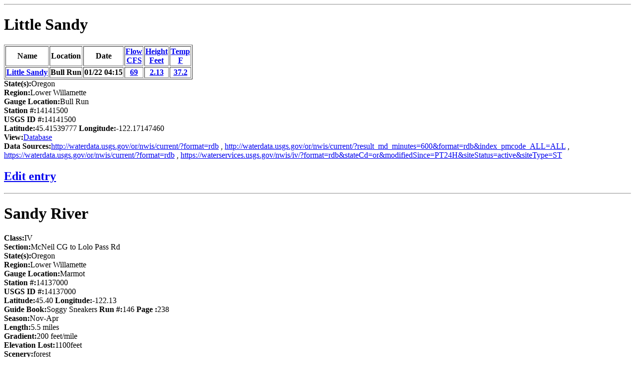

--- FILE ---
content_type: text/html
request_url: https://levels.wkcc.org/?D=i9
body_size: 2216
content:
<?xml version="1.0" encoding="UTF-8"?>
<!DOCTYPE html PUBLIC "-//W3C//DTD XHTML 1.1//EN"
 "http://www.w3.org/TR/xhtml11/DTD/xhtml11.dtd">
<html xmlns="http://www.w3.org/1999/xhtml" xml:lang="en">
<head>
<link rel="shortcut icon" href="/zen_favicon.ico" type="image/x-icon" />
<title>River Descriptions</title>
</head>
<body>
<div>

<hr /><h1><a id="Ai9">Little Sandy</a></h1>
<table border="1">
<thead><tr><th>Name</th><th>Location</th><th>Date</th><th><a href="#Units">Flow<br />CFS</a></th><th><a href="#Units">Height<br />Feet</a></th><th><a href="#Units">Temp<br />F</a></th></tr>
</thead>
<tbody>
<tr><th><a href="/?D=i9#Ai9">Little Sandy</a></th><th>Bull Run</th><th>01/22 04:15</th><th><a href="/?f=i9">69</a></th><th><a href="/?g=i9">2.13</a></th><th><a href="/?t=i9">37.2</a></th></tr>
</tbody>
</table>
<b>State(s):</b>Oregon<br />
<b>Region:</b>Lower Willamette<br />
<b>Gauge Location:</b>Bull Run<br />
<b>Station #:</b>14141500<br />
<b>USGS ID #:</b>14141500<br />
<b>Latitude:</b>45.41539777
<b>Longitude:</b>-122.17147460<br />
<b>View:</b><a href="?v=i9">Database</a>
<br /><b>Data Sources:</b><a href="http://waterdata.usgs.gov/or/nwis/current/?format=rdb">http://waterdata.usgs.gov/or/nwis/current/?format=rdb</a>
, <a href="http://waterdata.usgs.gov/or/nwis/current/?result_md_minutes=600&amp;format=rdb&amp;index_pmcode_ALL=ALL">http://waterdata.usgs.gov/or/nwis/current/?result_md_minutes=600&amp;format=rdb&amp;index_pmcode_ALL=ALL</a>
, <a href="https://waterdata.usgs.gov/or/nwis/current/?format=rdb">https://waterdata.usgs.gov/or/nwis/current/?format=rdb</a>
, <a href="https://waterservices.usgs.gov/nwis/iv/?format=rdb&amp;stateCd=or&amp;modifiedSince=PT24H&amp;siteStatus=active&amp;siteType=ST">https://waterservices.usgs.gov/nwis/iv/?format=rdb&amp;stateCd=or&amp;modifiedSince=PT24H&amp;siteStatus=active&amp;siteType=ST</a>
<br />
<h2><a href="?e=i9">Edit entry</a></h2>

<hr /><h1><a id="Ao01">Sandy River</a></h1>
<b>Class:</b>IV<br />
<b>Section:</b>McNeil CG to Lolo Pass Rd<br />
<b>State(s):</b>Oregon<br />
<b>Region:</b>Lower Willamette<br />
<b>Gauge Location:</b>Marmot<br />
<b>Station #:</b>14137000<br />
<b>USGS ID #:</b>14137000<br />
<b>Latitude:</b>45.40
<b>Longitude:</b>-122.13<br />
<b>Guide Book:</b>Soggy Sneakers
<b>Run #:</b>146
<b>Page :</b>238<br />
<b>Season:</b>Nov-Apr<br />
<b>Length:</b>5.5 miles<br />
<b>Gradient:</b>200 feet/mile<br />
<b>Elevation Lost:</b>1100feet<br />
<b>Scenery:</b>forest<br />
<b>Features:</b>scenic<br />
<b>Remoteness:</b>Somewhat Remote<br />
<b>Character:</b>Continuous<br />
<b>Watershed type:</b>Wild and Scenic<br />
<b>Low Flow:</b>600 CFS<br />
<b>High Flow:</b>2000 CFS<br />
<b>Optimal Flow:</b>1000 CFS<br />
<h2><a href="?e=o01">Edit entry</a></h2>

<hr /><h1><a id="A5d">Sandy River</a></h1>
<table border="1">
<thead><tr><th>Status</th><th>Name</th><th>Location</th><th>Date</th><th><a href="#Units">Flow<br />CFS</a></th><th><a href="#Units">Height<br />Feet</a></th><th>Class</th></tr>
</thead>
<tbody>
<tr><th style="color: Green">Okay</th><th><a href="/?D=5d#A5d">Sandy River</a></th><th>near Marmot</th><th>01/22 03:15</th><th><a href="/?f=5d">959</a></th><th><a href="/?g=5d">690.28</a></th><th>II III</th></tr>
</tbody>
</table>
<b>Class:</b>II III<br />
<b>Section:</b>Zigzag to Marmot Bridge<br />
<b>State(s):</b>Oregon<br />
<b>Region:</b>Lower Willamette<br />
<b>Gauge Location:</b>near Marmot<br />
<b>Station #:</b>14137002<br />
<b>USGS ID #:</b>14137002<br />
<b>Latitude:</b>45.3833
<b>Longitude:</b>-122.0444<br />
<b>Guide Book:</b>Soggy Sneakers
<b>Run #:</b>147
<b>Page :</b>239<br />
<b>Season:</b>Nov-Apr<br />
<b>Length:</b>7 miles<br />
<b>Gradient:</b>70 feet/mile<br />
<b>Elevation Lost:</b>490feet<br />
<b>Scenery:</b>forest/houses/canyon<br />
<b>Remoteness:</b>Somewhat Remote<br />
<b>Character:</b>Continous<br />
<b>Difficulties:</b>Technical<br />
<b>Low Flow:</b>700 CFS<br />
<b>High Flow:</b>2500 CFS<br />
<b>Optimal Flow:</b>900 CFS<br />
<b>View:</b><a href="?v=5d">Database</a>
<br /><b>Data Sources:</b><a href="http://waterdata.usgs.gov/or/nwis/current/?format=rdb">http://waterdata.usgs.gov/or/nwis/current/?format=rdb</a>
, <a href="http://waterdata.usgs.gov/or/nwis/current/?result_md_minutes=600&amp;format=rdb&amp;index_pmcode_ALL=ALL">http://waterdata.usgs.gov/or/nwis/current/?result_md_minutes=600&amp;format=rdb&amp;index_pmcode_ALL=ALL</a>
, <a href="https://waterdata.usgs.gov/or/nwis/current/?format=rdb">https://waterdata.usgs.gov/or/nwis/current/?format=rdb</a>
, <a href="https://waterservices.usgs.gov/nwis/iv/?format=rdb&amp;stateCd=or&amp;modifiedSince=PT24H&amp;siteStatus=active&amp;siteType=ST">https://waterservices.usgs.gov/nwis/iv/?format=rdb&amp;stateCd=or&amp;modifiedSince=PT24H&amp;siteStatus=active&amp;siteType=ST</a>
<br />
<h2><a href="?e=5d">Edit entry</a></h2>

<hr /><h1><a id="Ap01">Sandy River</a></h1>
<table border="1">
<thead><tr><th>Status</th><th>Name</th><th>Location</th><th>Date</th><th><a href="#Units">Flow<br />CFS</a></th><th><a href="#Units">Height<br />Feet</a></th><th><a href="#Units">Temp<br />F</a></th><th>Drainage</th><th>Class</th></tr>
</thead>
<tbody>
<tr><th style="color: Green">Okay</th><th><a href="/?D=p01#Ap01">Sandy River</a></th><th>blw Bull Run</th><th>01/22 03:45</th><th><a href="/?f=p01">1300</a></th><th><a href="/?g=p01">9.05</a></th><th><a href="/?t=p01">37</a></th><th>Columbia</th><th>II III</th></tr>
</tbody>
</table>
<b>Class:</b>II III<br />
<b>Section:</b>Marmot Bridge to Marmot Diversion Dam<br />
<b>State(s):</b>Oregon<br />
<b>Drainage:</b>Columbia<br />
<b>Region:</b>Lower Willamette<br />
<b>Gauge Location:</b>blw Bull Run<br />
<b>Station #:</b>14142500<br />
<b>USGS ID #:</b>14142500<br />
<b>NWS ID :</b>SNDO3<br />
<b>Latitude:</b>45.43
<b>Longitude:</b>-122.23<br />
<b>Guide Book:</b>Soggy Sneakers
<b>Run #:</b>148
<b>Page :</b>240<br />
<b>Season:</b>Nov-Apr<br />
<b>Length:</b>6 miles<br />
<b>Gradient:</b>33 feet/mile<br />
<b>Elevation Lost:</b>198feet<br />
<b>Scenery:</b>forest/houses<br />
<b>Features:</b>fast<br />
<b>Remoteness:</b>Not Very Remote<br />
<b>Character:</b>Continuous<br />
<b>Difficulties:</b>Technical<br />
<b>Low Flow:</b>700 CFS<br />
<b>High Flow:</b>3000 CFS<br />
<b>Optimal Flow:</b>1000 CFS<br />
<b>View:</b><a href="?v=p01">Database</a>
<br /><b>Data Sources:</b><a href="http://ahps2.wrh.noaa.gov/ahps2/xml/sndo3_hgirg.xml">http://ahps2.wrh.noaa.gov/ahps2/xml/sndo3_hgirg.xml</a>
, <a href="http://ocs.orst.edu/pub_ftp/weather/river_conditions/river_levels.PQR">http://ocs.orst.edu/pub_ftp/weather/river_conditions/river_levels.PQR</a>
, <a href="http://waterdata.usgs.gov/or/nwis/current/?format=rdb">http://waterdata.usgs.gov/or/nwis/current/?format=rdb</a>
, <a href="http://waterdata.usgs.gov/or/nwis/current/?result_md_minutes=600&amp;format=rdb&amp;index_pmcode_ALL=ALL">http://waterdata.usgs.gov/or/nwis/current/?result_md_minutes=600&amp;format=rdb&amp;index_pmcode_ALL=ALL</a>
, <a href="http://www.nwrfc.noaa.gov/xml/xml.cgi?id=SNDO3&amp;pe=HG&amp;dtype=b&amp;numdays=2">http://www.nwrfc.noaa.gov/xml/xml.cgi?id=SNDO3&amp;pe=HG&amp;dtype=b&amp;numdays=2</a>
, <a href="https://waterdata.usgs.gov/or/nwis/current/?format=rdb">https://waterdata.usgs.gov/or/nwis/current/?format=rdb</a>
, <a href="https://waterservices.usgs.gov/nwis/iv/?format=rdb&amp;stateCd=or&amp;modifiedSince=PT24H&amp;siteStatus=active&amp;siteType=ST">https://waterservices.usgs.gov/nwis/iv/?format=rdb&amp;stateCd=or&amp;modifiedSince=PT24H&amp;siteStatus=active&amp;siteType=ST</a>
, <a href="https://www.nwrfc.noaa.gov/xml/xml.cgi?id=SNDO3&amp;pe=HG&amp;dtype=b&amp;numdays=2">https://www.nwrfc.noaa.gov/xml/xml.cgi?id=SNDO3&amp;pe=HG&amp;dtype=b&amp;numdays=2</a>
<br />
<b>Rating table:</b><a href="http://www.nwd-wc.usace.army.mil/nwp/misc/rating.tables/sndo.html">http://www.nwd-wc.usace.army.mil/nwp/misc/rating.tables/sndo.html</a>
<br />
<h2><a href="?e=p01">Edit entry</a></h2>

<hr /><h1><a id="A4w3">Sandy River</a></h1>
<b>Class:</b>IV<br />
<b>Section:</b>Marmot Dam to Revenue Bridge<br />
<b>State(s):</b>Oregon<br />
<b>Region:</b>Lower Willamette<br />
<b>Guide Book:</b>Soggy Sneakers
<b>Run #:</b>149
<b>Page :</b>241<br />
<b>Season:</b>Nov-Apr<br />
<b>Length:</b>6.5 miles<br />
<b>Gradient:</b>40 feet/mile<br />
<b>Elevation Lost:</b>260feet<br />
<b>Scenery:</b>forest/canyon<br />
<b>Features:</b>picturesque<br />
<b>Remoteness:</b>Somewhat Remote<br />
<b>Character:</b>Pool Drop<br />
<b>Low Flow:</b>800 CFS<br />
<b>High Flow:</b>3000 CFS<br />
<b>Optimal Flow:</b>1500 CFS<br />
<h2><a href="?e=4w3">Edit entry</a></h2>

<hr /><h1><a id="A3w3">Sandy River</a></h1>
<b>Class:</b>II<br />
<b>Section:</b>Revenue Bridge to Dodge Park<br />
<b>State(s):</b>Oregon<br />
<b>Region:</b>Lower Willamette<br />
<b>Guide Book:</b>Soggy Sneakers
<b>Run #:</b>150
<b>Page :</b>243<br />
<b>Season:</b>Nov-Apr<br />
<b>Length:</b>5 miles<br />
<b>Gradient:</b>40 feet/mile<br />
<b>Elevation Lost:</b>200feet<br />
<b>Scenery:</b>houses<br />
<b>Remoteness:</b>Not Very Remote<br />
<b>Character:</b>Continous<br />
<b>Watershed type:</b>Wild and Scenic<br />
<b>Low Flow:</b>1200 CFS<br />
<b>High Flow:</b>4000 CFS<br />
<b>Optimal Flow:</b>1800 CFS<br />
<h2><a href="?e=3w3">Edit entry</a></h2>

<hr /><h1><a id="A7w3">Sandy River</a></h1>
<b>Class:</b>II<br />
<b>Section:</b>Dodge Park to Oxbow Park<br />
<b>State(s):</b>Oregon<br />
<b>Region:</b>Lower Willamette<br />
<b>Guide Book:</b>Soggy Sneakers
<b>Run #:</b>151
<b>Page :</b>243<br />
<b>Season:</b>Nov-July<br />
<b>Length:</b>8 miles<br />
<b>Gradient:</b>23 feet/mile<br />
<b>Elevation Lost:</b>184feet<br />
<b>Scenery:</b>forest/canyon/houses<br />
<b>Features:</b>popular.fee<br />
<b>Remoteness:</b>Not Very Remote<br />
<b>Character:</b>Pool Drop<br />
<b>Low Flow:</b>1200 CFS<br />
<b>High Flow:</b>4000 CFS<br />
<b>Optimal Flow:</b>2000 CFS<br />
<h2><a href="?e=7w3">Edit entry</a></h2>

<hr /><h1><a id="Aaw3">Sandy River</a></h1>
<b>Class:</b>I<br />
<b>Section:</b>Oxbow Park to Lewis and Clark State Park<br />
<b>State(s):</b>Oregon<br />
<b>Region:</b>Lower Willamette<br />
<b>Gauge Location:</b>Sandy<br />
<b>Guide Book:</b>Soggy Sneakers
<b>Run #:</b>152
<b>Page :</b>244<br />
<b>Season:</b>Jan -Dec<br />
<b>Length:</b>7.5 miles<br />
<b>Gradient:</b>8 feet/mile<br />
<b>Elevation Lost:</b>60feet<br />
<b>Scenery:</b>forest<br />
<b>Features:</b>fee<br />
<b>Remoteness:</b>Not Very Remote<br />
<b>Low Flow:</b>700 CFS<br />
<b>High Flow:</b>3000 CFS<br />
<b>Optimal Flow:</b>1000 CFS<br />
<b>View:</b><a href="?v=aw3">Database</a>
<br />
<b>Rating table:</b><a href="http://www.nwd-wc.usace.army.mil/nwp/misc/rating.tables/srmo.html">http://www.nwd-wc.usace.army.mil/nwp/misc/rating.tables/srmo.html</a>
<br />
<h2><a href="?e=aw3">Edit entry</a></h2>
<hr /><h1><a href="?d#Ai9">Full database of river descriptions</a></h1>
</div>
</body>
</html>
